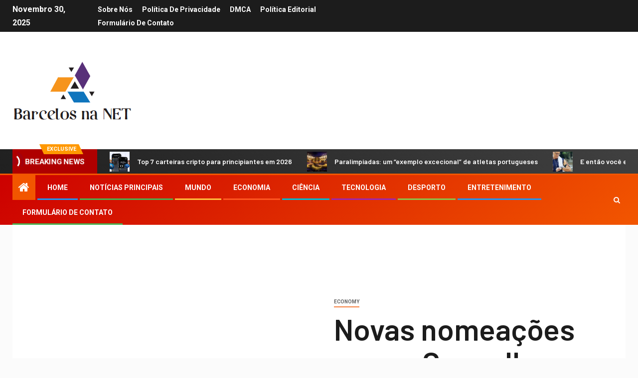

--- FILE ---
content_type: text/css;charset=UTF-8
request_url: https://www.lasicilia.it//shortcodeTemplates/css/gallery.css
body_size: 136
content:
.vc_shortcode_gallery {
    float: left
}

--- FILE ---
content_type: text/css;charset=UTF-8
request_url: https://www.lasicilia.it//shortcodeTemplates/css/articlePreview.css
body_size: 468
content:
.vc_shortcode_article_preview{
  margin:10px 0;
  padding:5px 0;
  width:100%;
  float:left;
  clear:left;
  border-top:1px solid #ccc;
  border-bottom:1px solid #ccc;
}
.testo_articolo .articlebox .vc_shortcode_article_preview{
    border:none;
    padding:none;
}
.vc_shortcode_article_preview .vc_cont{
  display:table;
}
.vc_shortcode_article_preview .vc_title{
  margin:0;
  padding:0;
  width:100%;
  float:left;
  clear:left;
  font-size:1em;
  line-height:1.3em;
  font-weight:bold;
}
.vc_shortcode_article_preview .vc_title a {
  margin:0;
  padding:0;
  color:#000;
  text-decoration: none;
}
.vc_shortcode_article_preview .vc_title a:hover {
  color:#000;
  text-decoration: underline;
}
.vc_shortcode_article_preview .vc_cont_image{
  margin-right:15px;
  display:block;
  float:left;
}
.vc_shortcode_article_preview .vc_cont_image .vc_image{
  margin:0;
  padding:0;
  width:150px;
  height:auto;
  float:left;
  clear:left;
}

.vc_shortcode_article_preview .vc_subtitle{
  margin:5px 0 0 0;
  padding:0;
  width:100%;
  float:left;
  clear:left;
  font-size:.9em;
  line-height:1.2em;
  color:#333;
}
.vc_shortcode_article_preview .vc_subtitle a {
  color:#333;
  text-decoration: none;
}
.vc_shortcode_article_preview .vc_subtitle a:hover {
  color:#333;
  text-decoration: underline;
}
.vc_shortcode_article_preview .vc_summary{
  margin:5px 0 0 0;
  padding:0;
  width:100%;
  float:left;
  clear:left;
  font-size:.8em;
  line-height:1.1em;
  color:#666;
}
.vc_shortcode_article_preview .vc_summary a{
  color:#666;
  text-decoration: none;
}
.vc_shortcode_article_preview .vc_summary a:hover{
  color:#666;
  text-decoration: underline;
}

